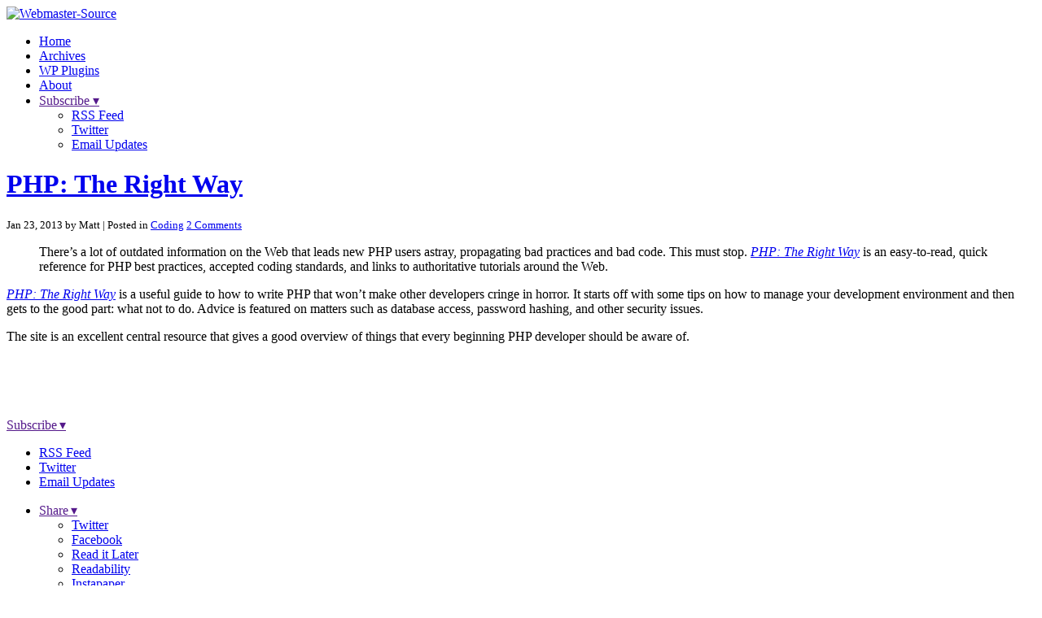

--- FILE ---
content_type: text/html; charset=UTF-8
request_url: https://www.webmaster-source.com/2013/01/23/php-the-right-way/
body_size: 7462
content:
<!DOCTYPE html>
<html>

<head>

	<meta charset="UTF-8" />

	<title>PHP: The Right Way</title>

	<link href="https://www.webmaster-source.com/wp-content/themes/wsc6/style.css" rel="stylesheet" type="text/css" />

	<link rel="alternate" type="application/rss+xml" title="Webmaster-Source RSS Feed" href="https://www.webmaster-source.com/feed/" />
	<link rel="pingback" href="https://www.webmaster-source.com/xmlrpc.php" />
	<meta name="verify-v1" content="clWhWqdx1Ngk+RqbFm2kKQe3ZIsovNS/+vHjaigrvM0=" />
	
	<link rel="alternate" type="application/rss+xml" title="Webmaster-Source &raquo; PHP: The Right Way Comments Feed" href="https://www.webmaster-source.com/2013/01/23/php-the-right-way/feed/" />
<link rel='stylesheet' id='wp-polls-css'  href='https://www.webmaster-source.com/wp-content/plugins/wp-polls/polls-css.css?ver=2.63' type='text/css' media='all' />
<script type='text/javascript' src='https://www.webmaster-source.com/wp-includes/js/jquery/jquery.js?ver=1.11.1'></script>
<script type='text/javascript' src='https://www.webmaster-source.com/wp-includes/js/jquery/jquery-migrate.min.js?ver=1.2.1'></script>
<script type='text/javascript' src='https://www.webmaster-source.com/wp-includes/js/jquery/ui/core.min.js?ver=1.11.2'></script>
<script type='text/javascript' src='https://www.webmaster-source.com/wp-includes/js/jquery/ui/widget.min.js?ver=1.11.2'></script>
<script type='text/javascript' src='https://www.webmaster-source.com/wp-includes/js/jquery/ui/tabs.min.js?ver=1.11.2'></script>
<script type='text/javascript' src='https://www.webmaster-source.com/wp-includes/js/jquery/ui/position.min.js?ver=1.11.2'></script>
<script type='text/javascript' src='https://www.webmaster-source.com/wp-includes/js/jquery/ui/menu.min.js?ver=1.11.2'></script>
<script type='text/javascript' src='https://www.webmaster-source.com/wp-includes/js/jquery/ui/autocomplete.min.js?ver=1.11.2'></script>
<script type='text/javascript' src='https://www.webmaster-source.com/wp-content/themes/wsc6/js/jquery.hoverIntent.min.js?ver=4.1.42'></script>
<script type='text/javascript' src='https://www.webmaster-source.com/wp-content/themes/wsc6/js/wsc-scripts.js?ver=4.1.42'></script>
<script type='text/javascript' src='https://platform.twitter.com/anywhere.js?id=355jCY3HMUqKPvUsQd6ig&#038;v=1&#038;ver=4.1.42'></script>
<script type='text/javascript' src='https://platform.twitter.com/widgets.js?ver=4.1.42'></script>
<link rel="EditURI" type="application/rsd+xml" title="RSD" href="https://www.webmaster-source.com/xmlrpc.php?rsd" />
<link rel="wlwmanifest" type="application/wlwmanifest+xml" href="https://www.webmaster-source.com/wp-includes/wlwmanifest.xml" /> 
<link rel='prev' title='BlogBuzz January 19, 2013' href='https://www.webmaster-source.com/2013/01/19/blogbuzz-january-19-2013/' />
<link rel='next' title='Frank: A Free and Speedy WordPress Theme' href='https://www.webmaster-source.com/2013/01/30/frank-a-free-and-speedy-wordpress-theme/' />
<meta name="generator" content="WordPress 4.1.42" />
<link rel='shortlink' href='https://www.webmaster-source.com/?p=4980' />
<style type="text/css">
.wp-polls .pollbar {
	margin: 1px;
	font-size: 8px;
	line-height: 10px;
	height: 10px;
	background-image: url('https://www.webmaster-source.com/wp-content/plugins/wp-polls/images/default_gradient/pollbg.gif');
	border: 1px solid #c8c8c8;
}
</style>

<!-- All in One SEO Pack 2.1.2 by Michael Torbert of Semper Fi Web Design[-1,-1] -->
<meta name="description" content="There’s a lot of outdated information on the Web that leads new PHP users astray, propagating bad practices and bad code. This must stop. PHP: The Right Way i" />

<meta name="keywords" content="php" />

<link rel="canonical" href="https://www.webmaster-source.com/2013/01/23/php-the-right-way/" />
<!-- /all in one seo pack -->
<meta id="syntaxhighlighteranchor" name="syntaxhighlighter-version" content="3.1.5" />

		
</head>

<body class="single single-post postid-4980 single-format-standard">

	<script type="text/javascript">
	  var _gaq = _gaq || [];
	  _gaq.push(['_setAccount', 'UA-735643-4']);
	  _gaq.push(['_trackPageview']);

	  (function() {
	    var ga = document.createElement('script'); ga.type = 'text/javascript'; ga.async = true;
	    ga.src = ('https:' == document.location.protocol ? 'https://ssl' : 'http://www') + '.google-analytics.com/ga.js';
	    var s = document.getElementsByTagName('script')[0]; s.parentNode.insertBefore(ga, s);
	  })();
	</script>

	<div id="outerwrapper">
	

		<div id="headerwrapper">
			<div id="header">
				<div id="wsclogo"><a href="/"><img src="https://www.webmaster-source.com/wp-content/themes/wsc6/images/logo.png" alt="Webmaster-Source" /></a></div>
				<div id="navigation">
					<ul>
						<li><a href="/">Home</a></li>
						<li class="current"><a href="/archives/">Archives</a></li>
						<li><a href="/wordpress-plugins/">WP Plugins</a></li>
						<li><a href="/about/">About</a></li>
						<li class="subscribe ddHoverIntent">
							<a href="">Subscribe &#9662;</a>
							<ul class="dropdown">
									<li id="headsub-rss"><a href="http://feeds2.feedburner.com/Webmaster-source">RSS Feed</a></li>
									<li id="headsub-twtr"><a href="http://twitter.com/mattharzewski">Twitter</a></li>
									<li id="headsub-email"><a href="http://feedburner.google.com/fb/a/mailverify?uri=Webmaster-source">Email Updates</a></li>
							</ul>
						</li>
					</ul>
				</div>
			</div>
		</div>


		<div id="innerwrapper">


			<div id="contentwrapper">
				<div id="content">


			

		


		<div id="post-4980" class="post-4980 post type-post status-publish format-standard hentry category-coding tag-php">
	<h1 class="entry-title"><a href="https://www.webmaster-source.com/2013/01/23/php-the-right-way/" rel="bookmark" title="Permanent Link to &quot;PHP: The Right Way&quot;">PHP: The Right Way</a></h1>
	<small class="postdateline"><span class="date">Jan 23, 2013 by Matt</span> | Posted in <a href="https://www.webmaster-source.com/category/coding/" rel="category tag">Coding</a> <span class="commentslink"><a href="https://www.webmaster-source.com/2013/01/23/php-the-right-way/#comments "><span class="dsq-postid" rel="4980 http://www.webmaster-source.com/?p=4980">2 Comments</span></a></span></small>
	<div class="entry entry-content">
		<blockquote><p>There’s a lot of outdated information on the Web that leads new PHP users astray, propagating bad practices and bad code. This must stop. <a href="http://www.phptherightway.com/"><em>PHP: The Right Way</em></a> is an easy-to-read, quick reference for PHP best practices, accepted coding standards, and links to authoritative tutorials around the Web.</p></blockquote>
<p><a href="http://www.phptherightway.com/"><em>PHP: The Right Way</em></a> is a useful guide to how to write PHP that won&#8217;t make other developers cringe in horror. It starts off with some tips on how to manage your development environment and then gets to the good part: what not to do. Advice is featured on matters such as database access, password hashing, and other security issues.</p>
<p>The site is an excellent central resource that gives a good overview of things that every beginning PHP developer should be aware of.</p>
	</div>
</div>


					<div style="margin: 0 10px 10px 10px;">
			<script type="text/javascript"><!--
			google_ad_client = "pub-7611360452853908";
			/* WSC 468x60 Post Page */
			google_ad_slot = "4496786803";
			google_ad_width = 468;
			google_ad_height = 60;
			//-->
			</script>
			<script type="text/javascript"
			src="https://pagead2.googlesyndication.com/pagead/show_ads.js">
			</script>
			</div>
		


		<div id="afterpost">
			<div id="ap-top">
				<div id="ap-subscribe" class="ddHoverIntent">
					<a href="" class="apsubscribebtn">Subscribe&#8201;&#9662;</a></a>
					<ul class="dropdown" style="top: 36px;">
						<li><a id="apsub-rss" href="http://feeds2.feedburner.com/Webmaster-source">RSS Feed</a></li>
						<li><a id="apsub-twtr" href="http://twitter.com/mattharzewski">Twitter</a></li>
						<li><a id="apsub-email" href="http://feedburner.google.com/fb/a/mailverify?uri=Webmaster-source">Email Updates</a></li>
					</ul>
				</div>
				<ul id="ap-share">
					<li>
						<div class="share ddHoverIntent">
							<a href="" class="sharebtn">Share&#8201;&#9662;</a>
							<ul class="dropdown">
								<li><a id="apshare-twtr" href="https://twitter.com/intent/tweet?url=https%3A%2F%2Fwww.webmaster-source.com%2F2013%2F01%2F23%2Fphp-the-right-way%2F&amp;text=PHP%3A%20The%20Right%20Way&amp;via=mattharzewski">Twitter</a></li>
								<li><a id="apshare-fb" href="http://www.facebook.com/sharer.php?u=https%3A%2F%2Fwww.webmaster-source.com%2F2013%2F01%2F23%2Fphp-the-right-way%2F&amp;t=PHP%3A%20The%20Right%20Way">Facebook</a></li>
								<li><a id="apshare-ril" href="https://readitlaterlist.com/save?url=https%3A%2F%2Fwww.webmaster-source.com%2F2013%2F01%2F23%2Fphp-the-right-way%2F&amp;title=PHP%3A%20The%20Right%20Way">Read it Later</a></li>
								<li><a id="apshare-rdblt" href="http://www.readability.com/read?url=https%3A%2F%2Fwww.webmaster-source.com%2F2013%2F01%2F23%2Fphp-the-right-way%2F">Readability</a></li>
								<li><a id="apshare-instpr" href="http://www.instapaper.com/hello2?url=https%3A%2F%2Fwww.webmaster-source.com%2F2013%2F01%2F23%2Fphp-the-right-way%2F">Instapaper</a></li>
								<li><a id="apshare-delico" href="http://www.delicious.com/save" onclick="window.open('http://www.delicious.com/save?v=5&amp;noui&amp;jump=close&amp;url='+encodeURIComponent(location.href)+'&amp;title='+encodeURIComponent(document.title), 'delicious','toolbar=no,width=715,height=455'); return false;">Delicious</a></li>
								<li><a id="apshare-tumblr" href="http://www.tumblr.com/share/link?url=https%3A%2F%2Fwww.webmaster-source.com%2F2013%2F01%2F23%2Fphp-the-right-way%2F&amp;name=PHP%3A+The+Right+Way&amp;description=There%E2%80%99s+a+lot+of+outdated+information+on+the+Web+that+leads+new+PHP+users+astray%2C+propagating+bad+practices+and+bad+code.+This+must+stop.+PHP%3A+The+Right+Way+is+an+easy-to-read%2C+quick+reference+for+PHP+best+practices%2C+accepted+coding+standards%2C+and+links+to+authoritative+tutorials+around+the+Web.+PHP%3A+The+Right+Way+is+a+useful+%5B%26hellip%3B%5D" />Tumblr</a></li>
								<li><a id="apshare-reddit" href="http://www.reddit.com/submit" onclick="window.location = 'http://www.reddit.com/submit?url=' + encodeURIComponent(window.location); return false">Reddit</a></li>
								<li><a id="apshare-email" href="mailto:?subject=PHP%3A%20The%20Right%20Way&amp;body=PHP%3A%20The%20Right%20Way https%3A%2F%2Fwww.webmaster-source.com%2F2013%2F01%2F23%2Fphp-the-right-way%2F" title="Share by Email">Email</a></li>
							</ul>
						</div>
					</li>
					<li><a href="https://twitter.com/share" class="twitter-share-button" data-url="https://www.webmaster-source.com/2013/01/23/php-the-right-way/" data-text="PHP: The Right Way" data-count="horizontal" data-via="mattharzewski">Tweet</a></li>
					<li><div class="g-plusone" data-size="medium" data-annotation="none"></div></li>
				</ul>
			</div>
			<div id="ap-main">
				<div id="ap-ad">
					<div id="bsap_1242946" class="bsarocks" rel="d2aeec90d404a5cbc4a95bee3cc55b0a"></div>
				</div>
				<div id="ap-related">				
					<h2>Related Posts</h2>
					<ul>
						<div class='yarpp-related yarpp-related-none'>
<p>No related posts.</p>
</div>
					</ul>
				</div>
			</div>
		</div>



		
<div id="disqus_thread">
                    <div id="dsq-content">


            <ul id="dsq-comments">
                    <li class="comment even thread-even depth-1" id="dsq-comment-40394">
        <div id="dsq-comment-header-40394" class="dsq-comment-header">
            <cite id="dsq-cite-40394">
                <span id="dsq-author-user-40394">Dalip Senka</span>
            </cite>
        </div>
        <div id="dsq-comment-body-40394" class="dsq-comment-body">
            <div id="dsq-comment-message-40394" class="dsq-comment-message"><p>Hi Matt! I have created a project about a <a href="https://percentagecalculator.org" rel="nofollow">free percentage calculator</a> online but I&#8217;m having an issue with a JS code. Could I please contact you via email?</p>
</div>
        </div>

    </li><!-- #comment-## -->
    <li class="comment odd alt thread-odd thread-alt depth-1" id="dsq-comment-40871">
        <div id="dsq-comment-header-40871" class="dsq-comment-header">
            <cite id="dsq-cite-40871">
                <span id="dsq-author-user-40871">Land Clearing</span>
            </cite>
        </div>
        <div id="dsq-comment-body-40871" class="dsq-comment-body">
            <div id="dsq-comment-message-40871" class="dsq-comment-message"><p>Thank for this.<br />
<a href="https://landclearingdothan.com" rel="nofollow">Dothan Land Clearing Services</a></p>
</div>
        </div>

    </li><!-- #comment-## -->
            </ul>


        </div>

    </div>

<script type="text/javascript">
/* <![CDATA[ */
    var disqus_url = 'https://www.webmaster-source.com/2013/01/23/php-the-right-way/';
    var disqus_identifier = '4980 http://www.webmaster-source.com/?p=4980';
    var disqus_container_id = 'disqus_thread';
    var disqus_domain = 'disqus.com';
    var disqus_shortname = 'webmastersource';
    var disqus_title = "PHP: The Right Way";
        var disqus_config = function () {
        var config = this; // Access to the config object
        config.language = '';

        /*
           All currently supported events:
            * preData — fires just before we request for initial data
            * preInit - fires after we get initial data but before we load any dependencies
            * onInit  - fires when all dependencies are resolved but before dtpl template is rendered
            * afterRender - fires when template is rendered but before we show it
            * onReady - everything is done
         */

        config.callbacks.preData.push(function() {
            // clear out the container (its filled for SEO/legacy purposes)
            document.getElementById(disqus_container_id).innerHTML = '';
        });
                config.callbacks.onReady.push(function() {
            // sync comments in the background so we don't block the page
            var script = document.createElement('script');
            script.async = true;
            script.src = '?cf_action=sync_comments&post_id=4980';

            var firstScript = document.getElementsByTagName( "script" )[0];
            firstScript.parentNode.insertBefore(script, firstScript);
        });
                    };
/* ]]> */
</script>

<script type="text/javascript">
/* <![CDATA[ */
    var DsqLocal = {
        'trackbacks': [
        ],
        'trackback_url': "https:\/\/www.webmaster-source.com\/2013\/01\/23\/php-the-right-way\/trackback\/"    };
/* ]]> */
</script>

<script type="text/javascript">
/* <![CDATA[ */
(function() {
    var dsq = document.createElement('script'); dsq.type = 'text/javascript';
    dsq.async = true;
    dsq.src = '//' + disqus_shortname + '.' + 'disqus.com' + '/embed.js?pname=wordpress&pver=2.74';
    (document.getElementsByTagName('head')[0] || document.getElementsByTagName('body')[0]).appendChild(dsq);
})();
/* ]]> */
</script>
	


	

	<script type="text/javascript">
	  (function() {
	    var po = document.createElement('script'); po.type = 'text/javascript'; po.async = true;
	    po.src = 'https://apis.google.com/js/plusone.js';
	    var s = document.getElementsByTagName('script')[0]; s.parentNode.insertBefore(po, s);
	  })();
	</script>
	


				</div>
			</div>


						<div id="sidebar">
				
				<div id="sidebar-search">
					<form action="" method="get">
						<input type="text" name="s" placeholder="Search..." id="searchforminput">
					</form>
				</div>

				<div id="sidebar-promos">

					

					<div id="adzone-sidebar125">
						<div id="bsap_1237128" class="bsarocks" rel="d2aeec90d404a5cbc4a95bee3cc55b0a"></div>
						<br style="clear: both" />
					</div>

				</div>

				<div id="tabbyfeaturedbox" class="sidebaritem sidebarbox outertabwrapper">
					<div id="sidebartabbox" class="tabwrapper">
					
						<ul class="tabnav">
							<li><a href="#tfb-featured">Featured</a></li>
							<li><a href="#tfb-recent">Recent</a></li>
							<li><a href="#tfb-network">Network</a></li>
						</ul>
					
						<div id="tfb-featured" class="tabdiv sidebarlist">
							<ul>
								<li><a href="https://www.webmaster-source.com/2013/11/06/installing-multiple-ghost-blogs-behind-nginx-on-ubuntu-12-04/">Installing Multiple Ghost Blogs Behind NGINX on Ubuntu 12.04</a></li><li><a href="https://www.webmaster-source.com/2013/10/17/solar-theme-for-ghost-blogs/">Solar Theme for Ghost Blogs</a></li><li><a href="https://www.webmaster-source.com/2013/10/02/ghost-the-new-blogging-platform-and-why-it-matters/">Ghost: The New Blogging Platform, and Why it Matters</a></li><li><a href="https://www.webmaster-source.com/2013/09/25/finding-a-websites-favicon-with-ruby/">Finding a Website&#8217;s Favicon with Ruby</a></li><li><a href="https://www.webmaster-source.com/2013/08/28/setting-up-a-less-workflow-in-sublime-text/">Setting Up a LESS Workflow in Sublime Text</a></li><li><a href="https://www.webmaster-source.com/2013/06/19/solar-a-jekyll-theme-based-on-the-solarized-color-palette/">Solar: A Jekyll Theme Based on the Solarized Color Palette</a></li><li><a href="https://www.webmaster-source.com/2013/06/12/digitalocean-review/">DigitalOcean Review</a></li>    <script type="text/javascript">
    // <![CDATA[
        var disqus_shortname = 'webmastersource';
        (function () {
            var nodes = document.getElementsByTagName('span');
            for (var i = 0, url; i < nodes.length; i++) {
                if (nodes[i].className.indexOf('dsq-postid') != -1) {
                    nodes[i].parentNode.setAttribute('data-disqus-identifier', nodes[i].getAttribute('rel'));
                    url = nodes[i].parentNode.href.split('#', 1);
                    if (url.length == 1) { url = url[0]; }
                    else { url = url[1]; }
                    nodes[i].parentNode.href = url + '#disqus_thread';
                }
            }
            var s = document.createElement('script'); s.async = true;
            s.type = 'text/javascript';
            s.src = '//' + 'disqus.com/forums/' + disqus_shortname + '/count.js';
            (document.getElementsByTagName('HEAD')[0] || document.getElementsByTagName('BODY')[0]).appendChild(s);
        }());
    //]]>
    </script>
								<li><a href="/featured/"><strong>More posts...</strong></a></li>
							</ul>
						</div>
						
						<div id="tfb-recent" class="tabdiv sidebarlist">
							<ul>
								<li><a href="https://www.webmaster-source.com/2014/04/28/why-animated-gifs-suck/">Why Animated GIFs Suck</a></li><li><a href="https://www.webmaster-source.com/2014/04/14/what-you-need-to-know-about-the-heartbleed-bug/">What You Need to Know About the Heartbleed Bug</a></li><li><a href="https://www.webmaster-source.com/2014/02/05/automating-repetitive-text-editing-with-vim-macros/">Automating Repetitive Text Editing with Vim Macros</a></li><li><a href="https://www.webmaster-source.com/2014/01/29/ghost-0-4-drops-plugin-api-slated-for-0-5-release/">Ghost 0.4 Drops, Plugin API Slated for 0.5 Release</a></li><li><a href="https://www.webmaster-source.com/2014/01/25/blogbuzz-january-25-2014/">BlogBuzz January 25, 2014</a></li><li><a href="https://www.webmaster-source.com/2014/01/08/node-js-the-right-way/">Node.js the Right Way</a></li><li><a href="https://www.webmaster-source.com/2014/01/01/vim-tip-sort-lines-alphabetically/">Vim Tip: Sort Lines Alphabetically</a></li>								<li><a href="/"><strong>More posts...</strong></a></li>
							</ul>
						</div>
						
						<div id="tfb-network" class="tabdiv sidebarlist">
													</div>
						
					</div>
				</div>

				<div id="sidebar-badges">
					<a id="badge-9rules" title="Part of the 9rules network" href="http://9rules.com">9rules</a>
					<a id="badge-ocean" title="Powered by Digital Ocean" href="https://www.digitalocean.com/?refcode=b6711983671a">Digital Ocean</a>
					<a id="badge-maxcdn" title="Accelerated by MaxCDN" href="http://tracking.maxcdn.com/c/48704/10419/378">MaxCDN</a>
				</div>
				
			</div>

			<br class="clear" />


		</div>


		<div id="footer">
			<div id="footer-inner">
				<div id="footer-wrapper">

					<div id="footer-twitter">
						<div class="tweet">
							<p>Loading...</p>
							<div class="tweetmeta"></div>
						</div>
						<div id="footer-twitter-bottom">
							<div class="twlogo">Twitter</div>
							<div class="twfollow">
								<a href="https://twitter.com/mattharzewski" class="twitter-follow-button" data-button="grey" data-text-color="#FFFFFF" data-link-color="#76a2c9" data-show-count="false">Follow @mattharzewski</a>
							</div>
						</div>
					</div>

					<div id="footer-twitroll">
						<h3 title="People who recently interacted with @mattharzewski on Twitter">TweetRoll</h3>
						<div class="magic-blogroll"><a href="http://twitter.com/tapbot_paul" class="tweeple" rel="nofollow"><img src="https://pbs.twimg.com/profile_images/996375435234570240/AobDpgxZ_normal.jpg" alt="tapbot_paul" /></a><a href="http://twitter.com/verge" class="tweeple" rel="nofollow"><img src="https://pbs.twimg.com/profile_images/877903823133704194/Mqp1PXU8_normal.jpg" alt="verge" /></a><a href="http://twitter.com/itsathing" class="tweeple" rel="nofollow"><img src="https://pbs.twimg.com/profile_images/1070494992152416256/HSN6u-lR_normal.jpg" alt="itsathing" /></a><a href="http://twitter.com/AppStore" class="tweeple" rel="nofollow"><img src="https://pbs.twimg.com/profile_images/941404148188061696/w25-myxT_normal.jpg" alt="AppStore" /></a><a href="http://twitter.com/phuseca" class="tweeple" rel="nofollow"><img src="https://pbs.twimg.com/profile_images/882275275840434181/2Td2Wt6__normal.jpg" alt="phuseca" /></a><a href="http://twitter.com/glenn_ferrell" class="tweeple" rel="nofollow"><img src="https://pbs.twimg.com/profile_images/520182301712330753/Zu5j3-Re_normal.jpeg" alt="glenn_ferrell" /></a><a href="http://twitter.com/arstechnica" class="tweeple" rel="nofollow"><img src="https://pbs.twimg.com/profile_images/2215576731/ars-logo_normal.png" alt="arstechnica" /></a><a href="http://twitter.com/hodgman" class="tweeple" rel="nofollow"><img src="https://pbs.twimg.com/profile_images/1280821433279668224/pJjHxbj9_normal.jpg" alt="hodgman" /></a><a href="http://twitter.com/thelogosmith" class="tweeple" rel="nofollow"><img src="https://pbs.twimg.com/profile_images/1232780679735365632/iMBRE0CY_normal.jpg" alt="thelogosmith" /></a><a href="http://twitter.com/DennysDiner" class="tweeple" rel="nofollow"><img src="https://pbs.twimg.com/profile_images/1122917143526498305/QQIfiMQO_normal.png" alt="DennysDiner" /></a></div>						<script type="text/javascript">
							twttr.anywhere(function (T) {
								T("#footer-twitroll>div>a>img").hovercards({
									username: function(node) {
										return node.alt;
									}
								});
							});
						</script>
					</div>

				</div>
			</div>
		</div>


		<div id="copyright-bar">
			<div id="copyright-bar-inner">
				<p class="copyright">&copy;2006-2026 Webmaster-Source</p>
				<p class="rightnav">
					<a href="/">Home</a> | <a href="/about/">About/Contact</a> | <a href="http://buysellads.com/buy/detail/2117/zone/1237128">Advertise</a>
				</p>
			</div>
		</div>


</div>


<!-- BuySellAds.com Ad Code -->
<script type="text/javascript">
(function(){
  var bsa = document.createElement('script');
     bsa.type = 'text/javascript';
     bsa.async = true;
     bsa.src = '//s3.buysellads.com/ac/bsa.js';
  (document.getElementsByTagName('head')[0]||document.getElementsByTagName('body')[0]).appendChild(bsa);
})();
</script>
<!-- END BuySellAds.com Ad Code -->


<script type='text/javascript' src='https://www.webmaster-source.com/wp-includes/js/comment-reply.min.js?ver=4.1.42'></script>
<script type='text/javascript'>
/* <![CDATA[ */
var pollsL10n = {"ajax_url":"https:\/\/www.webmaster-source.com\/wp-admin\/admin-ajax.php","text_wait":"Your last request is still being processed. Please wait a while ...","text_valid":"Please choose a valid poll answer.","text_multiple":"Maximum number of choices allowed: ","show_loading":"1","show_fading":"1"};
/* ]]> */
</script>
<script type='text/javascript' src='https://www.webmaster-source.com/wp-content/plugins/wp-polls/polls-js.js?ver=2.63'></script>


</body>
</html>
<!--
Performance optimized by W3 Total Cache. Learn more: https://www.boldgrid.com/w3-total-cache/


Served from: www.webmaster-source.com @ 2026-01-18 16:59:05 by W3 Total Cache
-->

--- FILE ---
content_type: text/html; charset=utf-8
request_url: https://accounts.google.com/o/oauth2/postmessageRelay?parent=https%3A%2F%2Fwww.webmaster-source.com&jsh=m%3B%2F_%2Fscs%2Fabc-static%2F_%2Fjs%2Fk%3Dgapi.lb.en.2kN9-TZiXrM.O%2Fd%3D1%2Frs%3DAHpOoo_B4hu0FeWRuWHfxnZ3V0WubwN7Qw%2Fm%3D__features__
body_size: 161
content:
<!DOCTYPE html><html><head><title></title><meta http-equiv="content-type" content="text/html; charset=utf-8"><meta http-equiv="X-UA-Compatible" content="IE=edge"><meta name="viewport" content="width=device-width, initial-scale=1, minimum-scale=1, maximum-scale=1, user-scalable=0"><script src='https://ssl.gstatic.com/accounts/o/2580342461-postmessagerelay.js' nonce="Bs9fR_Kofg-9q9t9DvL2uA"></script></head><body><script type="text/javascript" src="https://apis.google.com/js/rpc:shindig_random.js?onload=init" nonce="Bs9fR_Kofg-9q9t9DvL2uA"></script></body></html>

--- FILE ---
content_type: text/html; charset=utf-8
request_url: https://www.google.com/recaptcha/api2/aframe
body_size: 267
content:
<!DOCTYPE HTML><html><head><meta http-equiv="content-type" content="text/html; charset=UTF-8"></head><body><script nonce="gGLCxWxrRjOP--Is3rs_cQ">/** Anti-fraud and anti-abuse applications only. See google.com/recaptcha */ try{var clients={'sodar':'https://pagead2.googlesyndication.com/pagead/sodar?'};window.addEventListener("message",function(a){try{if(a.source===window.parent){var b=JSON.parse(a.data);var c=clients[b['id']];if(c){var d=document.createElement('img');d.src=c+b['params']+'&rc='+(localStorage.getItem("rc::a")?sessionStorage.getItem("rc::b"):"");window.document.body.appendChild(d);sessionStorage.setItem("rc::e",parseInt(sessionStorage.getItem("rc::e")||0)+1);localStorage.setItem("rc::h",'1768769948968');}}}catch(b){}});window.parent.postMessage("_grecaptcha_ready", "*");}catch(b){}</script></body></html>

--- FILE ---
content_type: application/javascript; charset=UTF-8
request_url: https://webmastersource.disqus.com/count-data.js?1=4980%20http%3A%2F%2Fwww.webmaster-source.com%2F%3Fp%3D4980
body_size: 283
content:
var DISQUSWIDGETS;

if (typeof DISQUSWIDGETS != 'undefined') {
    DISQUSWIDGETS.displayCount({"text":{"and":"and","comments":{"zero":"No Comments","multiple":"{num} Comments","one":"One Comment"}},"counts":[{"id":"4980 http:\/\/www.webmaster-source.com\/?p=4980","comments":2}]});
}